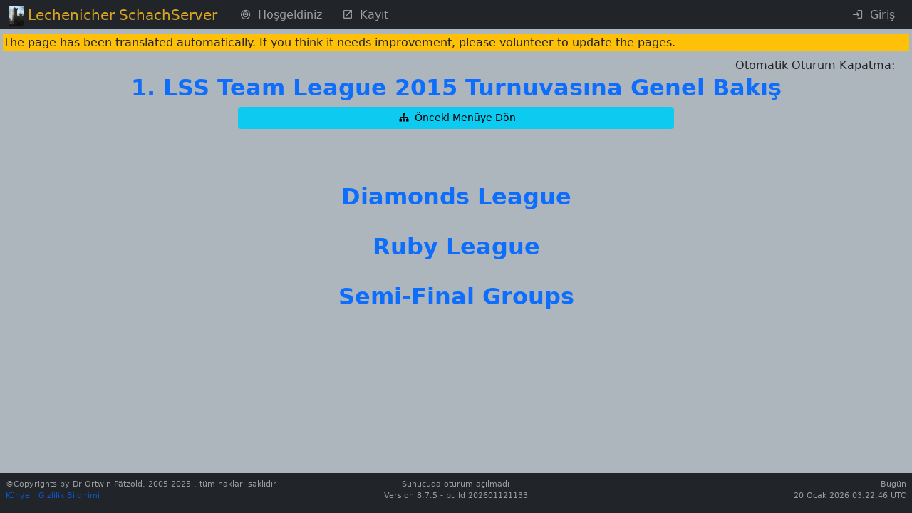

--- FILE ---
content_type: text/html; charset=UTF-8
request_url: https://chess-server.net/tr/tour/tourtable?tcl=43
body_size: 5966
content:
<!DOCTYPE html>
<html lang="tr" data-bs-theme="standard">


    <head>
                    <meta http-equiv="Content-Type" content="text/html; charset=utf-8" />
            <meta name="description" content="Lechenicher SchachServer Chess server">
                        <meta name="viewport" content="width=device-width, initial-scale=1.0">
                <meta name="google-site-verification" content="VU-_BEQaJIF3znxVsNAYNoXbc4nTAfZOY-0CH7Z6vTM" />
                        <title>        Lechenicher SchachServer - Turnuva Sınıfına Genel Bakış
    
: 1. LSS Team League 2015 </title>

        
            <link rel="stylesheet" href="/assets/styles/app-ZWtCqMM.css">
                                            
        
            <link rel="shortcut icon" href="/favicon.ico" />
    <link rel="apple-touch-icon" href="/apple-touch-icon.png">
                                
<link rel="stylesheet" href="/assets/styles/app-ZWtCqMM.css">
<link rel="stylesheet" href="/assets/vendor/@mdi/font/css/materialdesignicons-43jqcg4.css">
<link rel="stylesheet" href="/assets/vendor/flatpickr/dist/flatpickr.min-9WGATzr.css">
<link rel="stylesheet" href="/assets/vendor/bootstrap5-toggle/css/bootstrap5-toggle.min-olO6G4M.css">
<link rel="stylesheet" href="/assets/vendor/quill/dist/quill.snow-DYvVjm1.css">
<link rel="stylesheet" href="/assets/css/quill/dist/op_quill.snow-fWaTVLe.css">
<link rel="stylesheet" href="/assets/@symfony/ux-dropzone/style.min-rEPoTVe.css">
<link rel="stylesheet" href="/assets/vendor/quill2-emoji/dist/style-4u45qe4.css">
<script type="importmap" data-turbo-track="reload">
{
    "imports": {
        "app": "/assets/app-OKXME_s.js",
        "/assets/stimulus_bootstrap.js": "/assets/stimulus_bootstrap-HyjiHF_.js",
        "/assets/styles/app.css": "data:application/javascript,",
        "@mdi/font/css/materialdesignicons.css": "data:application/javascript,",
        "flatpickr/dist/flatpickr.min.css": "data:application/javascript,",
        "bootstrap5-toggle/css/bootstrap5-toggle.min.css": "data:application/javascript,",
        "bootstrap": "/assets/vendor/bootstrap/bootstrap.index-HgGqGv8.js",
        "/assets/stimulus-bootstrap.js": "/assets/stimulus-bootstrap-NQcLosT.js",
        "@popperjs/core": "/assets/vendor/@popperjs/core/core.index-QBO6pjP.js",
        "@symfony/stimulus-bundle": "/assets/@symfony/stimulus-bundle/loader-V1GtHuK.js",
        "myautocomplete": "/assets/@op/stimulus/myautocomplete-wP3TSIH.js",
        "pwvisibility": "/assets/@op/stimulus/pwvisibility-DJh6Ww8.js",
        "autogrow": "/assets/@op/stimulus/autogrow-XvnUitm.js",
        "stimulusmodal": "/assets/@op/stimulus/stimulusmodal-k_AI7vY.js",
        "copytoclip": "/assets/@op/stimulus/copytoclip-NomzmBx.js",
        "readmore": "/assets/@op/stimulus/readmore-BMdNRgs.js",
        "myflatpickr": "/assets/@op/stimulus/myflatpickr-eVu9-gI.js",
        "bstoggle": "/assets/@op/stimulus/bstoggle-vbkO4CH.js",
        "@chess/statistic/screensize": "/assets/@chess/statistic/screensize-SSwiZyP.js",
        "tippOfTheDay": "/assets/@op/stimulus/tippOfTheDay-OHW0wax.js",
        "selectallmessages": "/assets/@chess/kommunikation/selectallmessages-BTI7A2C.js",
        "timezone": "/assets/@op/stimulus/timezone-q6057Vc.js",
        "remainingTime": "/assets/@chess/common/src/remainingTime-xPysDKe.js",
        "schach": "/assets/@chess/common/src/schach-zOXq4Px.js",
        "@hotwired/stimulus": "/assets/vendor/@hotwired/stimulus/stimulus.index-S4zNcea.js",
        "/assets/@symfony/stimulus-bundle/controllers.js": "/assets/@symfony/stimulus-bundle/controllers-4YzuhTq.js",
        "stimulus-autocomplete": "/assets/vendor/stimulus-autocomplete/stimulus-autocomplete.index-wmMQVW_.js",
        "stimulus-password-visibility": "/assets/vendor/stimulus-password-visibility/stimulus-password-visibility.index-0Ksx_Fy.js",
        "regenerator-runtime": "/assets/vendor/regenerator-runtime/regenerator-runtime.index-nIjND2m.js",
        "stimulus-clipboard": "/assets/vendor/stimulus-clipboard/stimulus-clipboard.index-U5BGB2Z.js",
        "stimulus-flatpickr": "/assets/vendor/stimulus-flatpickr/stimulus-flatpickr.index-Bcryirp.js",
        "flatpickr/dist/l10n/de": "/assets/vendor/flatpickr/dist/l10n/de-p2u7DEP.js",
        "flatpickr/dist/l10n/fr": "/assets/vendor/flatpickr/dist/l10n/fr-VQV7stv.js",
        "flatpickr/dist/l10n/hu": "/assets/vendor/flatpickr/dist/l10n/hu-TKoihfK.js",
        "flatpickr/dist/l10n/pl": "/assets/vendor/flatpickr/dist/l10n/pl-fow5YuZ.js",
        "flatpickr/dist/l10n/ru": "/assets/vendor/flatpickr/dist/l10n/ru-YSRCSBq.js",
        "flatpickr/dist/l10n/nl": "/assets/vendor/flatpickr/dist/l10n/nl-_sz0qUy.js",
        "flatpickr/dist/l10n/pt": "/assets/vendor/flatpickr/dist/l10n/pt-QdEQIQT.js",
        "flatpickr/dist/l10n/it": "/assets/vendor/flatpickr/dist/l10n/it-cz8dB8H.js",
        "flatpickr/dist/l10n/es": "/assets/vendor/flatpickr/dist/l10n/es-tvBbLsU.js",
        "flatpickr/dist/l10n/cs": "/assets/vendor/flatpickr/dist/l10n/cs-ilSCFt6.js",
        "flatpickr/dist/l10n/bg": "/assets/vendor/flatpickr/dist/l10n/bg-1zT5307.js",
        "flatpickr/dist/l10n/hr": "/assets/vendor/flatpickr/dist/l10n/hr-HJYKCyb.js",
        "flatpickr/dist/l10n/fi": "/assets/vendor/flatpickr/dist/l10n/fi-ReAMeBN.js",
        "flatpickr/dist/l10n/da": "/assets/vendor/flatpickr/dist/l10n/da-ssVCV4h.js",
        "flatpickr/dist/l10n/sr": "/assets/vendor/flatpickr/dist/l10n/sr-k_0IhY2.js",
        "flatpickr/dist/l10n/tr": "/assets/vendor/flatpickr/dist/l10n/tr-RRocmD_.js",
        "flatpickr/dist/l10n/sk": "/assets/vendor/flatpickr/dist/l10n/sk-3agtWbj.js",
        "flatpickr/dist/l10n/sv": "/assets/vendor/flatpickr/dist/l10n/sv-Z_fJzQB.js",
        "flatpickr/dist/l10n/ro": "/assets/vendor/flatpickr/dist/l10n/ro-7CstNGM.js",
        "flatpickr/dist/l10n/no": "/assets/vendor/flatpickr/dist/l10n/no-bCE6H7r.js",
        "flatpickr/dist/l10n/et": "/assets/vendor/flatpickr/dist/l10n/et-HhDH4CZ.js",
        "flatpickr/dist/l10n/lt": "/assets/vendor/flatpickr/dist/l10n/lt-fM2AwTx.js",
        "flatpickr/dist/l10n/lv": "/assets/vendor/flatpickr/dist/l10n/lv-cPiZl3g.js",
        "flatpickr/dist/l10n/sl": "/assets/vendor/flatpickr/dist/l10n/sl-ea02Ogw.js",
        "flatpickr/dist/l10n/ja": "/assets/vendor/flatpickr/dist/l10n/ja-SFQsGKt.js",
        "flatpickr/dist/l10n/gr": "/assets/vendor/flatpickr/dist/l10n/gr-tPTqRr6.js",
        "flatpickr/dist/l10n/zh": "/assets/vendor/flatpickr/dist/l10n/zh-sBU1RtQ.js",
        "flatpickr/dist/l10n/hi": "/assets/vendor/flatpickr/dist/l10n/hi-yNWevMQ.js",
        "flatpickr/dist/l10n/th": "/assets/vendor/flatpickr/dist/l10n/th-mbtIUZe.js",
        "flatpickr/dist/l10n/uk": "/assets/vendor/flatpickr/dist/l10n/uk-cBPOPC-.js",
        "flatpickr/dist/l10n/id": "/assets/vendor/flatpickr/dist/l10n/id-VakkTDa.js",
        "flatpickr/dist/l10n/ar": "/assets/vendor/flatpickr/dist/l10n/ar-aISbK6-.js",
        "flatpickr/dist/l10n/fa": "/assets/vendor/flatpickr/dist/l10n/fa-vfyT4lA.js",
        "flatpickr/dist/l10n/he": "/assets/vendor/flatpickr/dist/l10n/he-W2fMvbe.js",
        "flatpickr/dist/l10n/default": "/assets/vendor/flatpickr/dist/l10n/default-4FOyCdJ.js",
        "bootstrap5-toggle/js/bootstrap5-toggle.ecmas": "/assets/vendor/bootstrap5-toggle/js/bootstrap5-toggle.ecmas-8j_OrJF.js",
        "/assets/@chess/common/js/newchess/chessboard/Definitions.js": "/assets/@chess/common/js/newchess/chessboard/Definitions-4eOshds.js",
        "/assets/@chess/common/js/newchess/chessgame/ChessGame.js": "/assets/@chess/common/js/newchess/chessgame/ChessGame-Ndhhjjx.js",
        "/assets/@chess/common/js/newchess/chessboard/Board.js": "/assets/@chess/common/js/newchess/chessboard/Board-WKeRy2a.js",
        "/assets/@chess/common/js/newchess/chessboard/FenHandling.js": "/assets/@chess/common/js/newchess/chessboard/FenHandling-bcJOMMh.js",
        "/assets/@chess/common/js/newchess/chessboard/DOMHandling.js": "/assets/@chess/common/js/newchess/chessboard/DOMHandling-7JYS8tL.js",
        "/assets/@chess/common/js/newchess/chessboard/MoveGenerator.js": "/assets/@chess/common/js/newchess/chessboard/MoveGenerator-pWl4hgr.js",
        "/assets/@chess/common/js/newchess/chessboard/ScreenActions.js": "/assets/@chess/common/js/newchess/chessboard/ScreenActions-4mva48t.js",
        "/assets/@chess/common/js/newchess/chessboard/Helpers.js": "/assets/@chess/common/js/newchess/chessboard/Helpers-EqzZlWL.js",
        "/assets/@chess/common/js/newchess/actions/Replay.js": "/assets/@chess/common/js/newchess/actions/Replay-nUs873P.js",
        "/assets/@chess/common/js/newchess/actions/gameHandling.js": "/assets/@chess/common/js/newchess/actions/gameHandling-HXamMHR.js",
        "/assets/@ehyiah/ux-quill/controller.js": "/assets/@ehyiah/ux-quill/controller-RBCKTd2.js",
        "quill/dist/quill.snow.css": "data:application/javascript,",
        "quill/dist/quill.bubble.css": "data:application/javascript,",
        "/assets/@symfony/ux-chartjs/controller.js": "/assets/@symfony/ux-chartjs/controller-K2Mf6fa.js",
        "/assets/@symfony/ux-dropzone/controller.js": "/assets/@symfony/ux-dropzone/controller-RhD696j.js",
        "/assets/@symfony/ux-dropzone/style.min.css": "data:application/javascript,",
        "/assets/@symfony/ux-turbo/turbo_controller.js": "/assets/@symfony/ux-turbo/turbo_controller-8wQNi2p.js",
        "/assets/controllers/hello_controller.js": "/assets/controllers/hello_controller-VYgvytJ.js",
        "flatpickr": "/assets/vendor/flatpickr/flatpickr.index-fUDFZd4.js",
        "/assets/@chess/common/js/newchess/chessboard/EventHandler.js": "/assets/@chess/common/js/newchess/chessboard/EventHandler-abwO6fI.js",
        "quill": "/assets/vendor/quill/quill.index-QQtvyJU.js",
        "/assets/@ehyiah/ux-quill/modules.js": "/assets/@ehyiah/ux-quill/modules-XLPJLbH.js",
        "/assets/@ehyiah/ux-quill/ui/toolbarCustomizer.js": "/assets/@ehyiah/ux-quill/ui/toolbarCustomizer-mxCfXia.js",
        "/assets/@ehyiah/ux-quill/upload-utils.js": "/assets/@ehyiah/ux-quill/upload-utils-0cwCUDJ.js",
        "/assets/@ehyiah/ux-quill/register-modules.js": "/assets/@ehyiah/ux-quill/register-modules-38kiF-E.js",
        "chart.js": "/assets/vendor/chart.js/chart.js.index-QJT6Y55.js",
        "@hotwired/turbo": "/assets/vendor/@hotwired/turbo/turbo.index-Zjv36gM.js",
        "parchment": "/assets/vendor/parchment/parchment.index-bcOBtoW.js",
        "quill-delta": "/assets/vendor/quill-delta/quill-delta.index-QMYXhEQ.js",
        "axios": "/assets/vendor/axios/axios.index-HAsGt_D.js",
        "/assets/@ehyiah/ux-quill/imageUploader.js": "/assets/@ehyiah/ux-quill/imageUploader-0dT1GgW.js",
        "quill2-emoji": "/assets/vendor/quill2-emoji/quill2-emoji.index-PJEQWOe.js",
        "quill2-emoji/dist/style.css": "data:application/javascript,",
        "quill-resize-image": "/assets/vendor/quill-resize-image/quill-resize-image.index-11hgWQf.js",
        "/assets/@ehyiah/ux-quill/modules/smartLinks.js": "/assets/@ehyiah/ux-quill/modules/smartLinks-asAvGiJ.js",
        "/assets/@ehyiah/ux-quill/modules/counterModule.js": "/assets/@ehyiah/ux-quill/modules/counterModule-Z5aQ_Nz.js",
        "fast-diff": "/assets/vendor/fast-diff/fast-diff.index-Tx4nipO.js",
        "lodash.clonedeep": "/assets/vendor/lodash.clonedeep/lodash.clonedeep.index-gK3ZDUn.js",
        "lodash.isequal": "/assets/vendor/lodash.isequal/lodash.isequal.index-iErKTzk.js",
        "/assets/@ehyiah/ux-quill/blots/image.js": "/assets/@ehyiah/ux-quill/blots/image-Ri6aFzs.js",
        "/assets/controllers/csrf_protection_controller.js": "/assets/controllers/csrf_protection_controller-6ynUAeX.js",
        "bootstrap/dist/css/bootstrap.min.css": "data:application/javascript,document.head.appendChild(Object.assign(document.createElement('link'),{rel:'stylesheet',href:'/assets/vendor/bootstrap/dist/css/bootstrap.min-z0zQt-h.css'}))",
        "stimulus": "/assets/vendor/stimulus/stimulus.index-N9ZOGy_.js",
        "@stimulus/core": "/assets/vendor/@stimulus/core/core.index-zKDlaXx.js",
        "@stimulus/mutation-observers": "/assets/vendor/@stimulus/mutation-observers/mutation-observers.index-Yx0bp-s.js",
        "@stimulus/multimap": "/assets/vendor/@stimulus/multimap/multimap.index-dUhD0Bd.js",
        "bootstrap5-toggle": "/assets/vendor/bootstrap5-toggle/bootstrap5-toggle.index-ssnZkB8.js",
        "@kurkle/color": "/assets/vendor/@kurkle/color/color.index-F0e7kqu.js",
        "jquery": "/assets/vendor/jquery/jquery.index-F_FRkG8.js",
        "@fontsource-variable/montserrat/index.min.css": "data:application/javascript,document.head.appendChild(Object.assign(document.createElement('link'),{rel:'stylesheet',href:'/assets/vendor/@fontsource-variable/montserrat/index.min-RqrU3cz.css'}))",
        "@fontsource-variable/antonio/index.min.css": "data:application/javascript,document.head.appendChild(Object.assign(document.createElement('link'),{rel:'stylesheet',href:'/assets/vendor/@fontsource-variable/antonio/index.min-SCl3Fdy.css'}))",
        "@fontsource-variable/caveat/index.min.css": "data:application/javascript,document.head.appendChild(Object.assign(document.createElement('link'),{rel:'stylesheet',href:'/assets/vendor/@fontsource-variable/caveat/index.min-5UsN-4G.css'}))",
        "lodash-es": "/assets/vendor/lodash-es/lodash-es.index-BAEpLOo.js",
        "eventemitter3": "/assets/vendor/eventemitter3/eventemitter3.index-aZ8G0VH.js"
    }
}
</script><script data-turbo-track="reload">
if (!HTMLScriptElement.supports || !HTMLScriptElement.supports('importmap')) (function () {
    const script = document.createElement('script');
    script.src = 'https://ga.jspm.io/npm:es-module-shims@1.10.0/dist/es-module-shims.js';
    script.setAttribute('crossorigin', 'anonymous');
    script.setAttribute('integrity', 'sha384-ie1x72Xck445i0j4SlNJ5W5iGeL3Dpa0zD48MZopgWsjNB/lt60SuG1iduZGNnJn');
    script.setAttribute('data-turbo-track', 'reload');
    document.head.appendChild(script);
})();
</script>
<link rel="modulepreload" href="/assets/app-OKXME_s.js">
<link rel="modulepreload" href="/assets/stimulus_bootstrap-HyjiHF_.js">
<link rel="modulepreload" href="/assets/vendor/bootstrap/bootstrap.index-HgGqGv8.js">
<link rel="modulepreload" href="/assets/stimulus-bootstrap-NQcLosT.js">
<link rel="modulepreload" href="/assets/vendor/@popperjs/core/core.index-QBO6pjP.js">
<link rel="modulepreload" href="/assets/@symfony/stimulus-bundle/loader-V1GtHuK.js">
<link rel="modulepreload" href="/assets/@op/stimulus/myautocomplete-wP3TSIH.js">
<link rel="modulepreload" href="/assets/@op/stimulus/pwvisibility-DJh6Ww8.js">
<link rel="modulepreload" href="/assets/@op/stimulus/autogrow-XvnUitm.js">
<link rel="modulepreload" href="/assets/@op/stimulus/stimulusmodal-k_AI7vY.js">
<link rel="modulepreload" href="/assets/@op/stimulus/copytoclip-NomzmBx.js">
<link rel="modulepreload" href="/assets/@op/stimulus/readmore-BMdNRgs.js">
<link rel="modulepreload" href="/assets/@op/stimulus/myflatpickr-eVu9-gI.js">
<link rel="modulepreload" href="/assets/@op/stimulus/bstoggle-vbkO4CH.js">
<link rel="modulepreload" href="/assets/@chess/statistic/screensize-SSwiZyP.js">
<link rel="modulepreload" href="/assets/@op/stimulus/tippOfTheDay-OHW0wax.js">
<link rel="modulepreload" href="/assets/@chess/kommunikation/selectallmessages-BTI7A2C.js">
<link rel="modulepreload" href="/assets/@op/stimulus/timezone-q6057Vc.js">
<link rel="modulepreload" href="/assets/@chess/common/src/remainingTime-xPysDKe.js">
<link rel="modulepreload" href="/assets/@chess/common/src/schach-zOXq4Px.js">
<link rel="modulepreload" href="/assets/vendor/@hotwired/stimulus/stimulus.index-S4zNcea.js">
<link rel="modulepreload" href="/assets/@symfony/stimulus-bundle/controllers-4YzuhTq.js">
<link rel="modulepreload" href="/assets/vendor/stimulus-autocomplete/stimulus-autocomplete.index-wmMQVW_.js">
<link rel="modulepreload" href="/assets/vendor/stimulus-password-visibility/stimulus-password-visibility.index-0Ksx_Fy.js">
<link rel="modulepreload" href="/assets/vendor/regenerator-runtime/regenerator-runtime.index-nIjND2m.js">
<link rel="modulepreload" href="/assets/vendor/stimulus-clipboard/stimulus-clipboard.index-U5BGB2Z.js">
<link rel="modulepreload" href="/assets/vendor/stimulus-flatpickr/stimulus-flatpickr.index-Bcryirp.js">
<link rel="modulepreload" href="/assets/vendor/flatpickr/dist/l10n/de-p2u7DEP.js">
<link rel="modulepreload" href="/assets/vendor/flatpickr/dist/l10n/fr-VQV7stv.js">
<link rel="modulepreload" href="/assets/vendor/flatpickr/dist/l10n/hu-TKoihfK.js">
<link rel="modulepreload" href="/assets/vendor/flatpickr/dist/l10n/pl-fow5YuZ.js">
<link rel="modulepreload" href="/assets/vendor/flatpickr/dist/l10n/ru-YSRCSBq.js">
<link rel="modulepreload" href="/assets/vendor/flatpickr/dist/l10n/nl-_sz0qUy.js">
<link rel="modulepreload" href="/assets/vendor/flatpickr/dist/l10n/pt-QdEQIQT.js">
<link rel="modulepreload" href="/assets/vendor/flatpickr/dist/l10n/it-cz8dB8H.js">
<link rel="modulepreload" href="/assets/vendor/flatpickr/dist/l10n/es-tvBbLsU.js">
<link rel="modulepreload" href="/assets/vendor/flatpickr/dist/l10n/cs-ilSCFt6.js">
<link rel="modulepreload" href="/assets/vendor/flatpickr/dist/l10n/bg-1zT5307.js">
<link rel="modulepreload" href="/assets/vendor/flatpickr/dist/l10n/hr-HJYKCyb.js">
<link rel="modulepreload" href="/assets/vendor/flatpickr/dist/l10n/fi-ReAMeBN.js">
<link rel="modulepreload" href="/assets/vendor/flatpickr/dist/l10n/da-ssVCV4h.js">
<link rel="modulepreload" href="/assets/vendor/flatpickr/dist/l10n/sr-k_0IhY2.js">
<link rel="modulepreload" href="/assets/vendor/flatpickr/dist/l10n/tr-RRocmD_.js">
<link rel="modulepreload" href="/assets/vendor/flatpickr/dist/l10n/sk-3agtWbj.js">
<link rel="modulepreload" href="/assets/vendor/flatpickr/dist/l10n/sv-Z_fJzQB.js">
<link rel="modulepreload" href="/assets/vendor/flatpickr/dist/l10n/ro-7CstNGM.js">
<link rel="modulepreload" href="/assets/vendor/flatpickr/dist/l10n/no-bCE6H7r.js">
<link rel="modulepreload" href="/assets/vendor/flatpickr/dist/l10n/et-HhDH4CZ.js">
<link rel="modulepreload" href="/assets/vendor/flatpickr/dist/l10n/lt-fM2AwTx.js">
<link rel="modulepreload" href="/assets/vendor/flatpickr/dist/l10n/lv-cPiZl3g.js">
<link rel="modulepreload" href="/assets/vendor/flatpickr/dist/l10n/sl-ea02Ogw.js">
<link rel="modulepreload" href="/assets/vendor/flatpickr/dist/l10n/ja-SFQsGKt.js">
<link rel="modulepreload" href="/assets/vendor/flatpickr/dist/l10n/gr-tPTqRr6.js">
<link rel="modulepreload" href="/assets/vendor/flatpickr/dist/l10n/zh-sBU1RtQ.js">
<link rel="modulepreload" href="/assets/vendor/flatpickr/dist/l10n/hi-yNWevMQ.js">
<link rel="modulepreload" href="/assets/vendor/flatpickr/dist/l10n/th-mbtIUZe.js">
<link rel="modulepreload" href="/assets/vendor/flatpickr/dist/l10n/uk-cBPOPC-.js">
<link rel="modulepreload" href="/assets/vendor/flatpickr/dist/l10n/id-VakkTDa.js">
<link rel="modulepreload" href="/assets/vendor/flatpickr/dist/l10n/ar-aISbK6-.js">
<link rel="modulepreload" href="/assets/vendor/flatpickr/dist/l10n/fa-vfyT4lA.js">
<link rel="modulepreload" href="/assets/vendor/flatpickr/dist/l10n/he-W2fMvbe.js">
<link rel="modulepreload" href="/assets/vendor/flatpickr/dist/l10n/default-4FOyCdJ.js">
<link rel="modulepreload" href="/assets/vendor/bootstrap5-toggle/js/bootstrap5-toggle.ecmas-8j_OrJF.js">
<link rel="modulepreload" href="/assets/@chess/common/js/newchess/chessboard/Definitions-4eOshds.js">
<link rel="modulepreload" href="/assets/@chess/common/js/newchess/chessgame/ChessGame-Ndhhjjx.js">
<link rel="modulepreload" href="/assets/@chess/common/js/newchess/chessboard/Board-WKeRy2a.js">
<link rel="modulepreload" href="/assets/@chess/common/js/newchess/chessboard/FenHandling-bcJOMMh.js">
<link rel="modulepreload" href="/assets/@chess/common/js/newchess/chessboard/DOMHandling-7JYS8tL.js">
<link rel="modulepreload" href="/assets/@chess/common/js/newchess/chessboard/MoveGenerator-pWl4hgr.js">
<link rel="modulepreload" href="/assets/@chess/common/js/newchess/chessboard/ScreenActions-4mva48t.js">
<link rel="modulepreload" href="/assets/@chess/common/js/newchess/chessboard/Helpers-EqzZlWL.js">
<link rel="modulepreload" href="/assets/@chess/common/js/newchess/actions/Replay-nUs873P.js">
<link rel="modulepreload" href="/assets/@chess/common/js/newchess/actions/gameHandling-HXamMHR.js">
<link rel="modulepreload" href="/assets/@ehyiah/ux-quill/controller-RBCKTd2.js">
<link rel="modulepreload" href="/assets/@symfony/ux-chartjs/controller-K2Mf6fa.js">
<link rel="modulepreload" href="/assets/@symfony/ux-dropzone/controller-RhD696j.js">
<link rel="modulepreload" href="/assets/@symfony/ux-turbo/turbo_controller-8wQNi2p.js">
<link rel="modulepreload" href="/assets/controllers/hello_controller-VYgvytJ.js">
<link rel="modulepreload" href="/assets/vendor/flatpickr/flatpickr.index-fUDFZd4.js">
<link rel="modulepreload" href="/assets/@chess/common/js/newchess/chessboard/EventHandler-abwO6fI.js">
<link rel="modulepreload" href="/assets/vendor/quill/quill.index-QQtvyJU.js">
<link rel="modulepreload" href="/assets/@ehyiah/ux-quill/modules-XLPJLbH.js">
<link rel="modulepreload" href="/assets/@ehyiah/ux-quill/ui/toolbarCustomizer-mxCfXia.js">
<link rel="modulepreload" href="/assets/@ehyiah/ux-quill/upload-utils-0cwCUDJ.js">
<link rel="modulepreload" href="/assets/@ehyiah/ux-quill/register-modules-38kiF-E.js">
<link rel="modulepreload" href="/assets/vendor/chart.js/chart.js.index-QJT6Y55.js">
<link rel="modulepreload" href="/assets/vendor/@hotwired/turbo/turbo.index-Zjv36gM.js">
<link rel="modulepreload" href="/assets/vendor/parchment/parchment.index-bcOBtoW.js">
<link rel="modulepreload" href="/assets/vendor/quill-delta/quill-delta.index-QMYXhEQ.js">
<link rel="modulepreload" href="/assets/vendor/axios/axios.index-HAsGt_D.js">
<link rel="modulepreload" href="/assets/@ehyiah/ux-quill/imageUploader-0dT1GgW.js">
<link rel="modulepreload" href="/assets/vendor/quill2-emoji/quill2-emoji.index-PJEQWOe.js">
<link rel="modulepreload" href="/assets/vendor/quill-resize-image/quill-resize-image.index-11hgWQf.js">
<link rel="modulepreload" href="/assets/@ehyiah/ux-quill/modules/smartLinks-asAvGiJ.js">
<link rel="modulepreload" href="/assets/@ehyiah/ux-quill/modules/counterModule-Z5aQ_Nz.js">
<link rel="modulepreload" href="/assets/vendor/fast-diff/fast-diff.index-Tx4nipO.js">
<link rel="modulepreload" href="/assets/vendor/lodash.clonedeep/lodash.clonedeep.index-gK3ZDUn.js">
<link rel="modulepreload" href="/assets/vendor/lodash.isequal/lodash.isequal.index-iErKTzk.js">
<link rel="modulepreload" href="/assets/@ehyiah/ux-quill/blots/image-Ri6aFzs.js">
<script type="module" data-turbo-track="reload">import 'app';</script>
        
                        <div class="row"
                 data-controller="timezone"
                    data-timezone-pathurl-value = "/tr/update-session"
            ></div>
                
    </head>

            <body data-spy="scroll" class="pt-0  pb-5"
           data-turbo="false"    >

    <header class="pt-5">
                <nav class="navbar navbar-expand-lg fixed-top py-0" data-bs-theme="standard">
        <div class="container-fluid">
                <a class="navbar-brand" style="" >
        <img class="img navbar-brand-image d-inline-block align-top " src="/assets/images/castle-p_8dHuw.jpg" alt="Castle Lechenich">
                    <span class="" style="font-size:100%;color: goldenrod">Lechenicher SchachServer</span>
            </a>
                            <button class="navbar-toggler" type="button" data-bs-toggle="collapse" data-bs-target="#mainmenu"
        aria-controls="navbarTogglerDemo01" aria-expanded="false" aria-label="Toggle navigation">
    <span class="navbar-toggler-icon"></span>
</button>

                <div class="collapse navbar-collapse" id="mainmenu">
                                                                            <ul class="navbar-nav">
                <li class="nav-item" >
<a href="/tr/" class="nav-link  mx-1   "
    data-target="#"
>
    <span>                <i
                                        class="mdi mdi-bullseye px-0 my-0 mx-1"
                                        style="font-size:100%"
                                ></i>
                    
</span>
        <span>Hoşgeldiniz</span>
    
</a>
</li>
                            <li class="nav-item" >
<a href="/tr/external/registration" class="nav-link  mx-1   "
    data-target="#"
>
    <span>                <i
                                        class="mdi mdi-open-in-new px-0 my-0 mx-1"
                                        style="font-size:100%"
                                ></i>
                    
</span>
        <span>Kayıt</span>
    
</a>
</li>
                                        </ul>
                                            
                                            <ul class="navbar-nav ms-auto">
                                                                                                                                            
                                                                                                                            <li class="nav-item" >
<a href="/tr/external/login" class="nav-link  mx-1   "
    data-target="#"
>
    <span>                <i
                                        class="mdi mdi-login px-0 my-0 mx-1"
                                        style="font-size:100%"
                                ></i>
                    
</span>
        <span>Giriş</span>
    
</a>
</li>
                                                                                    </ul>
                                    </div>
                    </div>
    </nav>
        </header>
    <div class="container-fluid px-3 justify-content-center">
            <div class="row mt-n2 mb-2">
    <div class="col-12 bg-warning">
        <div class="row justify-content-start">
            The page has been translated automatically. If you think it needs improvement, please volunteer to update the pages.
        </div>
    </div>
</div>
                    <div class="row justify-content-end pt-0 pr-2">
                                                                    <div class="col-3 text-end"
                        data-controller="remainingtime"
                     data-remainingtime-starttime-value=60
                >Otomatik Oturum Kapatma: <span id="rest_timer"></span>
                </div>
            </div>

                                                    <div class="row justify-content-center px-3 my-0 pb-0">
        <h2 class="d-none d-sm-block">
         1. LSS Team League 2015  Turnuvasına Genel Bakış 
    </h2>
    <h3 class="d-block d-sm-none" style="font-size:120%;">
         1. LSS Team League 2015  Turnuvasına Genel Bakış 
    </h3>
            </div>


            <div class="row py-0 px-3">
            </div>
                
            <div class="row justify-content-center" >
        <div class="col-6">
                            

    <a href="/tr/tour/mainclass/8?back=1" role="button"
           type="button"                class="btn btn-info btn-sm  btn-block 
    py-1
    mb-0


             py-1          mb-0     "

    style = ""

>
                        <i
                                        class="mdi mdi-sitemap px-0 my-0 mx-1"
                                        style="font-size:100%"
                                        data-bs-toggle="tooltip"
                        data-bs-title="Önceki Menüye Dön"
                        data-bs-placement="left"
                                ></i>
                    

                    <span>Önceki Menüye Dön</span>
            </a>

                    </div>
    </div>
        <div class="col"><br /></div>

        <div class="col"><br /></div>


                            <div class="row justify-content-end mb-4 px-5">
                                </div>
    
            
                
                        

                                    <div class="row justify-content-center py-1">
                                                <div class="row justify-content-center px-3 my-0 pb-0">
        <h2 class="d-none d-sm-block">
        Diamonds League 
    </h2>
    <h3 class="d-block d-sm-none" style="font-size:120%;">
        Diamonds League 
    </h3>
            </div>


            </div>
                        <div class="row justify-content-center py-1">
                            </div>
            <div class="row py-1 px-5">
                <div class="row justify-content-center">
                                    </div>
            </div>
                                           <div class="row justify-content-center py-1">
                                                <div class="row justify-content-center px-3 my-0 pb-0">
        <h2 class="d-none d-sm-block">
        Ruby League 
    </h2>
    <h3 class="d-block d-sm-none" style="font-size:120%;">
        Ruby League 
    </h3>
            </div>


            </div>
                        <div class="row justify-content-center py-1">
                            </div>
            <div class="row py-1 px-5">
                <div class="row justify-content-center">
                                    </div>
            </div>
                                           <div class="row justify-content-center py-1">
                                                <div class="row justify-content-center px-3 my-0 pb-0">
        <h2 class="d-none d-sm-block">
        Semi-Final Groups 
    </h2>
    <h3 class="d-block d-sm-none" style="font-size:120%;">
        Semi-Final Groups 
    </h3>
            </div>


            </div>
                        <div class="row justify-content-center py-1">
                            </div>
            <div class="row py-1 px-5 ">
                <div class="row justify-content-center">
                                    </div>
            </div>
               <div class="col"><br /></div>
    

                    </div>
    <div class="mt-5">
            
<footer class="text-center cs-footer mt-5 fixed-bottom ">
            <section class="">
            <div class="row px-2 pb-3 pt-2" style="font-size:70%">
                <div class="col-4 text-start">
                    <div>
                        &copy;Copyrights by Dr Ortwin Pätzold,  2005-2025 , tüm hakları saklıdır                    </div>
                    <div>
                        <span>
                            <a href="/tr/external/impressum" style=""
   >
            Künye
    </a>
                        </span>
                        <span class="ml-2">
                        <a href="/tr/external/datenschutz" style=""
   >
            Gizlilik Bildirimi
    </a>
                        </span>
                    </div>
                </div>
                <div class="col-4 text-center">
                                            Sunucuda oturum açılmadı
                                        <br/>
Version 8.7.5 - build 202601121133


                </div>
                <div class="col-4 text-end">
                    Bugün                    <br />
                    20 Ocak 2026 03:22:46 UTC
                </div>
            </div>
        </section>
        </footer>


    </div>

                </body>

</html>



--- FILE ---
content_type: text/css
request_url: https://chess-server.net/assets/css/quill/dist/op_quill.snow-fWaTVLe.css
body_size: 3814
content:
/*!
 * Quill Editor v2.0.3
 * https://quilljs.com
 * Copyright (c) 2017-2024, Slab
 * Copyright (c) 2014, Jason Chen
 * Copyright (c) 2013, salesforce.com
 */
.ql-container {
    box-sizing: border-box;
    font-family: Helvetica, Arial, sans-serif;
    font-size: 13px;
    height: 100%;
    margin: 0;
    position: relative;
}
.ql-container.ql-disabled .ql-tooltip {
    visibility: hidden;
}
.ql-container:not(.ql-disabled) li[data-list="checked"] > .ql-ui,
.ql-container:not(.ql-disabled) li[data-list="unchecked"] > .ql-ui {
    cursor: pointer;
}
.ql-clipboard {
    left: -100000px;
    height: 1px;
    overflow-y: hidden;
    position: absolute;
    top: 50%;
}
.ql-clipboard p {
    margin: 0;
    padding: 0;
}
.ql-editor {
    box-sizing: border-box;
    counter-reset: list-0 list-1 list-2 list-3 list-4 list-5 list-6 list-7 list-8 list-9;
    line-height: 1.42;
    height: 100%;
    outline: none;
    overflow-y: auto;
    padding: 12px 15px;
    tab-size: 4;
    -moz-tab-size: 4;
    text-align: left;
    white-space: pre-wrap;
    word-wrap: break-word;
}
.ql-editor > * {
    cursor: text;
}
.ql-editor p,
.ql-editor ol,
.ql-editor pre,
.ql-editor blockquote,
.ql-editor h1,
.ql-editor h2,
.ql-editor h3,
.ql-editor h4,
.ql-editor h5,
.ql-editor h6 {
    margin: 0;
    padding: 0;
}
@supports (counter-set: none) {
    .ql-editor p,
    .ql-editor h1,
    .ql-editor h2,
    .ql-editor h3,
    .ql-editor h4,
    .ql-editor h5,
    .ql-editor h6 {
        counter-set: list-0 list-1 list-2 list-3 list-4 list-5 list-6 list-7 list-8 list-9;
    }
}
@supports not (counter-set: none) {
    .ql-editor p,
    .ql-editor h1,
    .ql-editor h2,
    .ql-editor h3,
    .ql-editor h4,
    .ql-editor h5,
    .ql-editor h6 {
        counter-reset: list-0 list-1 list-2 list-3 list-4 list-5 list-6 list-7 list-8 list-9;
    }
}
.ql-editor table {
    border-collapse: collapse;
}
.ql-editor td {
    border: 1px solid #000;
    padding: 2px 5px;
}
.ql-editor ol {
    padding-left: 1.5em;
}
.ql-editor li {
    list-style-type: none;
    padding-left: 1.5em;
    position: relative;
}
.ql-editor li > .ql-ui:before {
    display: inline-block;
    margin-left: -1.5em;
    margin-right: 0.3em;
    text-align: right;
    white-space: nowrap;
    width: 1.2em;
}
.ql-editor li[data-list="checked"] > .ql-ui,
.ql-editor li[data-list="unchecked"] > .ql-ui {
    color: #777;
}
.ql-editor li[data-list="bullet"] > .ql-ui:before {
    content: "\2022";
}
.ql-editor li[data-list="checked"] > .ql-ui:before {
    content: "\2611";
}
.ql-editor li[data-list="unchecked"] > .ql-ui:before {
    content: "\2610";
}
@supports (counter-set: none) {
    .ql-editor li[data-list] {
        counter-set: list-1 list-2 list-3 list-4 list-5 list-6 list-7 list-8 list-9;
    }
}
@supports not (counter-set: none) {
    .ql-editor li[data-list] {
        counter-reset: list-1 list-2 list-3 list-4 list-5 list-6 list-7 list-8 list-9;
    }
}
.ql-editor li[data-list="ordered"] {
    counter-increment: list-0;
}
.ql-editor li[data-list="ordered"] > .ql-ui:before {
    content: counter(list-0, decimal) ". ";
}
.ql-editor li[data-list="ordered"].ql-indent-1 {
    counter-increment: list-1;
}
.ql-editor li[data-list="ordered"].ql-indent-1 > .ql-ui:before {
    content: counter(list-1, lower-alpha) ". ";
}
@supports (counter-set: none) {
    .ql-editor li[data-list].ql-indent-1 {
        counter-set: list-2 list-3 list-4 list-5 list-6 list-7 list-8 list-9;
    }
}
@supports not (counter-set: none) {
    .ql-editor li[data-list].ql-indent-1 {
        counter-reset: list-2 list-3 list-4 list-5 list-6 list-7 list-8 list-9;
    }
}
.ql-editor li[data-list="ordered"].ql-indent-2 {
    counter-increment: list-2;
}
.ql-editor li[data-list="ordered"].ql-indent-2 > .ql-ui:before {
    content: counter(list-2, lower-roman) ". ";
}
@supports (counter-set: none) {
    .ql-editor li[data-list].ql-indent-2 {
        counter-set: list-3 list-4 list-5 list-6 list-7 list-8 list-9;
    }
}
@supports not (counter-set: none) {
    .ql-editor li[data-list].ql-indent-2 {
        counter-reset: list-3 list-4 list-5 list-6 list-7 list-8 list-9;
    }
}
.ql-editor li[data-list="ordered"].ql-indent-3 {
    counter-increment: list-3;
}
.ql-editor li[data-list="ordered"].ql-indent-3 > .ql-ui:before {
    content: counter(list-3, decimal) ". ";
}
@supports (counter-set: none) {
    .ql-editor li[data-list].ql-indent-3 {
        counter-set: list-4 list-5 list-6 list-7 list-8 list-9;
    }
}
@supports not (counter-set: none) {
    .ql-editor li[data-list].ql-indent-3 {
        counter-reset: list-4 list-5 list-6 list-7 list-8 list-9;
    }
}
.ql-editor li[data-list="ordered"].ql-indent-4 {
    counter-increment: list-4;
}
.ql-editor li[data-list="ordered"].ql-indent-4 > .ql-ui:before {
    content: counter(list-4, lower-alpha) ". ";
}
@supports (counter-set: none) {
    .ql-editor li[data-list].ql-indent-4 {
        counter-set: list-5 list-6 list-7 list-8 list-9;
    }
}
@supports not (counter-set: none) {
    .ql-editor li[data-list].ql-indent-4 {
        counter-reset: list-5 list-6 list-7 list-8 list-9;
    }
}
.ql-editor li[data-list="ordered"].ql-indent-5 {
    counter-increment: list-5;
}
.ql-editor li[data-list="ordered"].ql-indent-5 > .ql-ui:before {
    content: counter(list-5, lower-roman) ". ";
}
@supports (counter-set: none) {
    .ql-editor li[data-list].ql-indent-5 {
        counter-set: list-6 list-7 list-8 list-9;
    }
}
@supports not (counter-set: none) {
    .ql-editor li[data-list].ql-indent-5 {
        counter-reset: list-6 list-7 list-8 list-9;
    }
}
.ql-editor li[data-list="ordered"].ql-indent-6 {
    counter-increment: list-6;
}
.ql-editor li[data-list="ordered"].ql-indent-6 > .ql-ui:before {
    content: counter(list-6, decimal) ". ";
}
@supports (counter-set: none) {
    .ql-editor li[data-list].ql-indent-6 {
        counter-set: list-7 list-8 list-9;
    }
}
@supports not (counter-set: none) {
    .ql-editor li[data-list].ql-indent-6 {
        counter-reset: list-7 list-8 list-9;
    }
}
.ql-editor li[data-list="ordered"].ql-indent-7 {
    counter-increment: list-7;
}
.ql-editor li[data-list="ordered"].ql-indent-7 > .ql-ui:before {
    content: counter(list-7, lower-alpha) ". ";
}
@supports (counter-set: none) {
    .ql-editor li[data-list].ql-indent-7 {
        counter-set: list-8 list-9;
    }
}
@supports not (counter-set: none) {
    .ql-editor li[data-list].ql-indent-7 {
        counter-reset: list-8 list-9;
    }
}
.ql-editor li[data-list="ordered"].ql-indent-8 {
    counter-increment: list-8;
}
.ql-editor li[data-list="ordered"].ql-indent-8 > .ql-ui:before {
    content: counter(list-8, lower-roman) ". ";
}
@supports (counter-set: none) {
    .ql-editor li[data-list].ql-indent-8 {
        counter-set: list-9;
    }
}
@supports not (counter-set: none) {
    .ql-editor li[data-list].ql-indent-8 {
        counter-reset: list-9;
    }
}
.ql-editor li[data-list="ordered"].ql-indent-9 {
    counter-increment: list-9;
}
.ql-editor li[data-list="ordered"].ql-indent-9 > .ql-ui:before {
    content: counter(list-9, decimal) ". ";
}
.ql-editor .ql-indent-1:not(.ql-direction-rtl) {
    padding-left: 3em;
}
.ql-editor li.ql-indent-1:not(.ql-direction-rtl) {
    padding-left: 4.5em;
}
.ql-editor .ql-indent-1.ql-direction-rtl.ql-align-right {
    padding-right: 3em;
}
.ql-editor li.ql-indent-1.ql-direction-rtl.ql-align-right {
    padding-right: 4.5em;
}
.ql-editor .ql-indent-2:not(.ql-direction-rtl) {
    padding-left: 6em;
}
.ql-editor li.ql-indent-2:not(.ql-direction-rtl) {
    padding-left: 7.5em;
}
.ql-editor .ql-indent-2.ql-direction-rtl.ql-align-right {
    padding-right: 6em;
}
.ql-editor li.ql-indent-2.ql-direction-rtl.ql-align-right {
    padding-right: 7.5em;
}
.ql-editor .ql-indent-3:not(.ql-direction-rtl) {
    padding-left: 9em;
}
.ql-editor li.ql-indent-3:not(.ql-direction-rtl) {
    padding-left: 10.5em;
}
.ql-editor .ql-indent-3.ql-direction-rtl.ql-align-right {
    padding-right: 9em;
}
.ql-editor li.ql-indent-3.ql-direction-rtl.ql-align-right {
    padding-right: 10.5em;
}
.ql-editor .ql-indent-4:not(.ql-direction-rtl) {
    padding-left: 12em;
}
.ql-editor li.ql-indent-4:not(.ql-direction-rtl) {
    padding-left: 13.5em;
}
.ql-editor .ql-indent-4.ql-direction-rtl.ql-align-right {
    padding-right: 12em;
}
.ql-editor li.ql-indent-4.ql-direction-rtl.ql-align-right {
    padding-right: 13.5em;
}
.ql-editor .ql-indent-5:not(.ql-direction-rtl) {
    padding-left: 15em;
}
.ql-editor li.ql-indent-5:not(.ql-direction-rtl) {
    padding-left: 16.5em;
}
.ql-editor .ql-indent-5.ql-direction-rtl.ql-align-right {
    padding-right: 15em;
}
.ql-editor li.ql-indent-5.ql-direction-rtl.ql-align-right {
    padding-right: 16.5em;
}
.ql-editor .ql-indent-6:not(.ql-direction-rtl) {
    padding-left: 18em;
}
.ql-editor li.ql-indent-6:not(.ql-direction-rtl) {
    padding-left: 19.5em;
}
.ql-editor .ql-indent-6.ql-direction-rtl.ql-align-right {
    padding-right: 18em;
}
.ql-editor li.ql-indent-6.ql-direction-rtl.ql-align-right {
    padding-right: 19.5em;
}
.ql-editor .ql-indent-7:not(.ql-direction-rtl) {
    padding-left: 21em;
}
.ql-editor li.ql-indent-7:not(.ql-direction-rtl) {
    padding-left: 22.5em;
}
.ql-editor .ql-indent-7.ql-direction-rtl.ql-align-right {
    padding-right: 21em;
}
.ql-editor li.ql-indent-7.ql-direction-rtl.ql-align-right {
    padding-right: 22.5em;
}
.ql-editor .ql-indent-8:not(.ql-direction-rtl) {
    padding-left: 24em;
}
.ql-editor li.ql-indent-8:not(.ql-direction-rtl) {
    padding-left: 25.5em;
}
.ql-editor .ql-indent-8.ql-direction-rtl.ql-align-right {
    padding-right: 24em;
}
.ql-editor li.ql-indent-8.ql-direction-rtl.ql-align-right {
    padding-right: 25.5em;
}
.ql-editor .ql-indent-9:not(.ql-direction-rtl) {
    padding-left: 27em;
}
.ql-editor li.ql-indent-9:not(.ql-direction-rtl) {
    padding-left: 28.5em;
}
.ql-editor .ql-indent-9.ql-direction-rtl.ql-align-right {
    padding-right: 27em;
}
.ql-editor li.ql-indent-9.ql-direction-rtl.ql-align-right {
    padding-right: 28.5em;
}
.ql-editor li.ql-direction-rtl {
    padding-right: 1.5em;
}
.ql-editor li.ql-direction-rtl > .ql-ui:before {
    margin-left: 0.3em;
    margin-right: -1.5em;
    text-align: left;
}
.ql-editor table {
    table-layout: fixed;
    width: 100%;
}
.ql-editor table td {
    outline: none;
}
.ql-editor .ql-code-block-container {
    font-family: monospace;
}
.ql-editor .ql-video {
    display: block;
    max-width: 100%;
}
.ql-editor .ql-video.ql-align-center {
    margin: 0 auto;
}
.ql-editor .ql-video.ql-align-right {
    margin: 0 0 0 auto;
}
.ql-editor .ql-bg-black {
    background-color: #000;
}
.ql-editor .ql-bg-red {
    background-color: #e60000;
}
.ql-editor .ql-bg-orange {
    background-color: #f90;
}
.ql-editor .ql-bg-yellow {
    background-color: #ff0;
}
.ql-editor .ql-bg-green {
    background-color: #008a00;
}
.ql-editor .ql-bg-blue {
    background-color: #06c;
}
.ql-editor .ql-bg-purple {
    background-color: #93f;
}
.ql-editor .ql-color-white {
    color: #fff;
}
.ql-editor .ql-color-red {
    color: #e60000;
}
.ql-editor .ql-color-orange {
    color: #f90;
}
.ql-editor .ql-color-yellow {
    color: #ff0;
}
.ql-editor .ql-color-green {
    color: #008a00;
}
.ql-editor .ql-color-blue {
    color: #06c;
}
.ql-editor .ql-color-purple {
    color: #93f;
}
.ql-editor .ql-font-serif {
    font-family: Georgia, Times New Roman, serif;
}
.ql-editor .ql-font-monospace {
    font-family: Monaco, Courier New, monospace;
}
.ql-editor .ql-size-small {
    font-size: 0.75em;
}
.ql-editor .ql-size-large {
    font-size: 1.5em;
}
.ql-editor .ql-size-huge {
    font-size: 2.5em;
}
.ql-editor .ql-direction-rtl {
    direction: rtl;
    text-align: inherit;
}
.ql-editor .ql-align-center {
    text-align: center;
}
.ql-editor .ql-align-justify {
    text-align: justify;
}
.ql-editor .ql-align-right {
    text-align: right;
}
.ql-editor .ql-ui {
    position: absolute;
}
.ql-editor.ql-blank::before {
    color: rgba(0, 0, 0, 0.6);
    content: attr(data-placeholder);
    font-style: italic;
    left: 15px;
    pointer-events: none;
    position: absolute;
    right: 15px;
}
.ql-snow.ql-toolbar {
    background-color: #66afe9;
    border: 1px solid black;
    border-radius: 4px;
    box-sizing: border-box;
    color: #444;
    font-family: "Helvetica Neue", Helvetica, Arial, sans-serif;
    font-size: 14px;
    padding: 8px;
    position: relative;
}

.ql-snow.ql-toolbar:after,
.ql-snow .ql-toolbar:after {
    clear: both;
    content: "";
    display: table;
}
.ql-snow.ql-toolbar button,
.ql-snow .ql-toolbar button {
    background: none;
    border: none;
    cursor: pointer;
    display: inline-block;
    float: left;
    height: 24px;
    padding: 3px 5px;
    width: 28px;
}
.ql-snow.ql-toolbar button svg,
.ql-snow .ql-toolbar button svg {
    float: left;
    height: 100%;
}
.ql-snow.ql-toolbar button:active:hover,
.ql-snow .ql-toolbar button:active:hover {
    outline: none;
}
.ql-snow.ql-toolbar input.ql-image[type="file"],
.ql-snow .ql-toolbar input.ql-image[type="file"] {
    display: none;
}
.ql-snow.ql-toolbar button:hover,
.ql-snow .ql-toolbar button:hover,
.ql-snow.ql-toolbar button:focus,
.ql-snow .ql-toolbar button:focus,
.ql-snow.ql-toolbar button.ql-active,
.ql-snow .ql-toolbar button.ql-active,
.ql-snow.ql-toolbar .ql-picker-label:hover,
.ql-snow .ql-toolbar .ql-picker-label:hover,
.ql-snow.ql-toolbar .ql-picker-label.ql-active,
.ql-snow .ql-toolbar .ql-picker-label.ql-active,
.ql-snow.ql-toolbar .ql-picker-item:hover,
.ql-snow .ql-toolbar .ql-picker-item:hover,
.ql-snow.ql-toolbar .ql-picker-item.ql-selected,
.ql-snow .ql-toolbar .ql-picker-item.ql-selected {
    color: #06c;
}
.ql-snow.ql-toolbar button:hover .ql-fill,
.ql-snow .ql-toolbar button:hover .ql-fill,
.ql-snow.ql-toolbar button:focus .ql-fill,
.ql-snow .ql-toolbar button:focus .ql-fill,
.ql-snow.ql-toolbar button.ql-active .ql-fill,
.ql-snow .ql-toolbar button.ql-active .ql-fill,
.ql-snow.ql-toolbar .ql-picker-label:hover .ql-fill,
.ql-snow .ql-toolbar .ql-picker-label:hover .ql-fill,
.ql-snow.ql-toolbar .ql-picker-label.ql-active .ql-fill,
.ql-snow .ql-toolbar .ql-picker-label.ql-active .ql-fill,
.ql-snow.ql-toolbar .ql-picker-item:hover .ql-fill,
.ql-snow .ql-toolbar .ql-picker-item:hover .ql-fill,
.ql-snow.ql-toolbar .ql-picker-item.ql-selected .ql-fill,
.ql-snow .ql-toolbar .ql-picker-item.ql-selected .ql-fill,
.ql-snow.ql-toolbar button:hover .ql-stroke.ql-fill,
.ql-snow .ql-toolbar button:hover .ql-stroke.ql-fill,
.ql-snow.ql-toolbar button:focus .ql-stroke.ql-fill,
.ql-snow .ql-toolbar button:focus .ql-stroke.ql-fill,
.ql-snow.ql-toolbar button.ql-active .ql-stroke.ql-fill,
.ql-snow .ql-toolbar button.ql-active .ql-stroke.ql-fill,
.ql-snow.ql-toolbar .ql-picker-label:hover .ql-stroke.ql-fill,
.ql-snow .ql-toolbar .ql-picker-label:hover .ql-stroke.ql-fill,
.ql-snow.ql-toolbar .ql-picker-label.ql-active .ql-stroke.ql-fill,
.ql-snow .ql-toolbar .ql-picker-label.ql-active .ql-stroke.ql-fill,
.ql-snow.ql-toolbar .ql-picker-item:hover .ql-stroke.ql-fill,
.ql-snow .ql-toolbar .ql-picker-item:hover .ql-stroke.ql-fill,
.ql-snow.ql-toolbar .ql-picker-item.ql-selected .ql-stroke.ql-fill,
.ql-snow .ql-toolbar .ql-picker-item.ql-selected .ql-stroke.ql-fill {
    fill: #06c;
}
.ql-snow.ql-toolbar button:hover .ql-stroke,
.ql-snow .ql-toolbar button:hover .ql-stroke,
.ql-snow.ql-toolbar button:focus .ql-stroke,
.ql-snow .ql-toolbar button:focus .ql-stroke,
.ql-snow.ql-toolbar button.ql-active .ql-stroke,
.ql-snow .ql-toolbar button.ql-active .ql-stroke,
.ql-snow.ql-toolbar .ql-picker-label:hover .ql-stroke,
.ql-snow .ql-toolbar .ql-picker-label:hover .ql-stroke,
.ql-snow.ql-toolbar .ql-picker-label.ql-active .ql-stroke,
.ql-snow .ql-toolbar .ql-picker-label.ql-active .ql-stroke,
.ql-snow.ql-toolbar .ql-picker-item:hover .ql-stroke,
.ql-snow .ql-toolbar .ql-picker-item:hover .ql-stroke,
.ql-snow.ql-toolbar .ql-picker-item.ql-selected .ql-stroke,
.ql-snow .ql-toolbar .ql-picker-item.ql-selected .ql-stroke,
.ql-snow.ql-toolbar button:hover .ql-stroke-miter,
.ql-snow .ql-toolbar button:hover .ql-stroke-miter,
.ql-snow.ql-toolbar button:focus .ql-stroke-miter,
.ql-snow .ql-toolbar button:focus .ql-stroke-miter,
.ql-snow.ql-toolbar button.ql-active .ql-stroke-miter,
.ql-snow .ql-toolbar button.ql-active .ql-stroke-miter,
.ql-snow.ql-toolbar .ql-picker-label:hover .ql-stroke-miter,
.ql-snow .ql-toolbar .ql-picker-label:hover .ql-stroke-miter,
.ql-snow.ql-toolbar .ql-picker-label.ql-active .ql-stroke-miter,
.ql-snow .ql-toolbar .ql-picker-label.ql-active .ql-stroke-miter,
.ql-snow.ql-toolbar .ql-picker-item:hover .ql-stroke-miter,
.ql-snow .ql-toolbar .ql-picker-item:hover .ql-stroke-miter,
.ql-snow.ql-toolbar .ql-picker-item.ql-selected .ql-stroke-miter,
.ql-snow .ql-toolbar .ql-picker-item.ql-selected .ql-stroke-miter {
    stroke: #06c;
}
@media (pointer: coarse) {
    .ql-snow.ql-toolbar button:hover:not(.ql-active),
    .ql-snow .ql-toolbar button:hover:not(.ql-active) {
        color: #444;
    }
    .ql-snow.ql-toolbar button:hover:not(.ql-active) .ql-fill,
    .ql-snow .ql-toolbar button:hover:not(.ql-active) .ql-fill,
    .ql-snow.ql-toolbar button:hover:not(.ql-active) .ql-stroke.ql-fill,
    .ql-snow .ql-toolbar button:hover:not(.ql-active) .ql-stroke.ql-fill {
        fill: #444;
    }
    .ql-snow.ql-toolbar button:hover:not(.ql-active) .ql-stroke,
    .ql-snow .ql-toolbar button:hover:not(.ql-active) .ql-stroke,
    .ql-snow.ql-toolbar button:hover:not(.ql-active) .ql-stroke-miter,
    .ql-snow .ql-toolbar button:hover:not(.ql-active) .ql-stroke-miter {
        stroke: #444;
    }
}
.ql-snow {
    box-sizing: border-box;
}
.ql-snow * {
    box-sizing: border-box;
}
.ql-snow .ql-hidden {
    display: none;
}
.ql-snow .ql-out-bottom,
.ql-snow .ql-out-top {
    visibility: hidden;
}
.ql-snow .ql-tooltip {
    position: absolute;
    transform: translateY(10px);
}
.ql-snow .ql-tooltip a {
    cursor: pointer;
    text-decoration: none;
}
.ql-snow .ql-tooltip.ql-flip {
    transform: translateY(-10px);
}
.ql-snow .ql-formats {
    display: inline-block;
    vertical-align: middle;
}
.ql-snow .ql-formats:after {
    clear: both;
    content: "";
    display: table;
}
.ql-snow .ql-stroke {
    fill: none;
    stroke: #444;
    stroke-linecap: round;
    stroke-linejoin: round;
    stroke-width: 2;
}
.ql-snow .ql-stroke-miter {
    fill: none;
    stroke: #444;
    stroke-miterlimit: 10;
    stroke-width: 2;
}
.ql-snow .ql-fill,
.ql-snow .ql-stroke.ql-fill {
    fill: #444;
}
.ql-snow .ql-empty {
    fill: none;
}
.ql-snow .ql-even {
    fill-rule: evenodd;
}
.ql-snow .ql-thin,
.ql-snow .ql-stroke.ql-thin {
    stroke-width: 1;
}
.ql-snow .ql-transparent {
    opacity: 0.4;
}
.ql-snow .ql-direction svg:last-child {
    display: none;
}
.ql-snow .ql-direction.ql-active svg:last-child {
    display: inline;
}
.ql-snow .ql-direction.ql-active svg:first-child {
    display: none;
}
.ql-snow .ql-editor h1 {
    font-size: 2em;
}
.ql-snow .ql-editor h2 {
    font-size: 1.5em;
}
.ql-snow .ql-editor h3 {
    font-size: 1.17em;
}
.ql-snow .ql-editor h4 {
    font-size: 1em;
}
.ql-snow .ql-editor h5 {
    font-size: 0.83em;
}
.ql-snow .ql-editor h6 {
    font-size: 0.67em;
}
.ql-snow .ql-editor a {
    text-decoration: underline;
}
.ql-snow .ql-editor blockquote {
    border-left: 4px solid #ccc;
    margin-bottom: 5px;
    margin-top: 5px;
    padding-left: 16px;
}
.ql-snow .ql-editor code,
.ql-snow .ql-editor .ql-code-block-container {
    background-color: #f0f0f0;
    border-radius: 3px;
}
.ql-snow .ql-editor .ql-code-block-container {
    margin-bottom: 5px;
    margin-top: 5px;
    padding: 5px 10px;
}
.ql-snow .ql-editor code {
    font-size: 85%;
    padding: 2px 4px;
}
.ql-snow .ql-editor .ql-code-block-container {
    background-color: #23241f;
    color: #f8f8f2;
    overflow: visible;
}
.ql-snow .ql-editor img {
    max-width: 100%;
}
.ql-snow .ql-picker {
    color: #444;
    display: inline-block;
    float: left;
    font-size: 14px;
    font-weight: 500;
    height: 24px;
    position: relative;
    vertical-align: middle;
}
.ql-snow .ql-picker-label {
    cursor: pointer;
    display: inline-block;
    height: 100%;
    padding-left: 8px;
    padding-right: 2px;
    position: relative;
    width: 100%;
}
.ql-snow .ql-picker-label::before {
    display: inline-block;
    line-height: 22px;
}
.ql-snow .ql-picker-options {
    background-color: #fff;
    display: none;
    min-width: 100%;
    padding: 4px 8px;
    position: absolute;
    white-space: nowrap;
}
.ql-snow .ql-picker-options .ql-picker-item {
    cursor: pointer;
    display: block;
    padding-bottom: 5px;
    padding-top: 5px;
}
.ql-snow .ql-picker.ql-expanded .ql-picker-label {
    color: #ccc;
    z-index: 2;
}
.ql-snow .ql-picker.ql-expanded .ql-picker-label .ql-fill {
    fill: #ccc;
}
.ql-snow .ql-picker.ql-expanded .ql-picker-label .ql-stroke {
    stroke: #ccc;
}
.ql-snow .ql-picker.ql-expanded .ql-picker-options {
    display: block;
    margin-top: -1px;
    top: 100%;
    z-index: 1;
}
.ql-snow .ql-color-picker,
.ql-snow .ql-icon-picker {
    width: 28px;
}
.ql-snow .ql-color-picker .ql-picker-label,
.ql-snow .ql-icon-picker .ql-picker-label {
    padding: 2px 4px;
}
.ql-snow .ql-color-picker .ql-picker-label svg,
.ql-snow .ql-icon-picker .ql-picker-label svg {
    right: 4px;
}
.ql-snow .ql-icon-picker .ql-picker-options {
    padding: 4px 0;
}
.ql-snow .ql-icon-picker .ql-picker-item {
    height: 24px;
    width: 24px;
    padding: 2px 4px;
}
.ql-snow .ql-color-picker .ql-picker-options {
    padding: 3px 5px;
    width: 152px;
}
.ql-snow .ql-color-picker .ql-picker-item {
    border: 1px solid transparent;
    float: left;
    height: 16px;
    margin: 2px;
    padding: 0;
    width: 16px;
}
.ql-snow .ql-picker:not(.ql-color-picker):not(.ql-icon-picker) svg {
    position: absolute;
    margin-top: -9px;
    right: 0;
    top: 50%;
    width: 18px;
}
.ql-snow .ql-picker.ql-header .ql-picker-label[data-label]:not([data-label=""])::before,
.ql-snow .ql-picker.ql-font .ql-picker-label[data-label]:not([data-label=""])::before,
.ql-snow .ql-picker.ql-size .ql-picker-label[data-label]:not([data-label=""])::before,
.ql-snow .ql-picker.ql-header .ql-picker-item[data-label]:not([data-label=""])::before,
.ql-snow .ql-picker.ql-font .ql-picker-item[data-label]:not([data-label=""])::before,
.ql-snow .ql-picker.ql-size .ql-picker-item[data-label]:not([data-label=""])::before {
    content: attr(data-label);
}
.ql-snow .ql-picker.ql-header {
    width: 98px;
}
.ql-snow .ql-picker.ql-header .ql-picker-label::before,
.ql-snow .ql-picker.ql-header .ql-picker-item::before {
    content: "Normal";
}
.ql-snow .ql-picker.ql-header .ql-picker-label[data-value="1"]::before,
.ql-snow .ql-picker.ql-header .ql-picker-item[data-value="1"]::before {
    content: "Heading 1";
}
.ql-snow .ql-picker.ql-header .ql-picker-label[data-value="2"]::before,
.ql-snow .ql-picker.ql-header .ql-picker-item[data-value="2"]::before {
    content: "Heading 2";
}
.ql-snow .ql-picker.ql-header .ql-picker-label[data-value="3"]::before,
.ql-snow .ql-picker.ql-header .ql-picker-item[data-value="3"]::before {
    content: "Heading 3";
}
.ql-snow .ql-picker.ql-header .ql-picker-label[data-value="4"]::before,
.ql-snow .ql-picker.ql-header .ql-picker-item[data-value="4"]::before {
    content: "Heading 4";
}
.ql-snow .ql-picker.ql-header .ql-picker-label[data-value="5"]::before,
.ql-snow .ql-picker.ql-header .ql-picker-item[data-value="5"]::before {
    content: "Heading 5";
}
.ql-snow .ql-picker.ql-header .ql-picker-label[data-value="6"]::before,
.ql-snow .ql-picker.ql-header .ql-picker-item[data-value="6"]::before {
    content: "Heading 6";
}
.ql-snow .ql-picker.ql-header .ql-picker-item[data-value="1"]::before {
    font-size: 2em;
}
.ql-snow .ql-picker.ql-header .ql-picker-item[data-value="2"]::before {
    font-size: 1.5em;
}
.ql-snow .ql-picker.ql-header .ql-picker-item[data-value="3"]::before {
    font-size: 1.17em;
}
.ql-snow .ql-picker.ql-header .ql-picker-item[data-value="4"]::before {
    font-size: 1em;
}
.ql-snow .ql-picker.ql-header .ql-picker-item[data-value="5"]::before {
    font-size: 0.83em;
}
.ql-snow .ql-picker.ql-header .ql-picker-item[data-value="6"]::before {
    font-size: 0.67em;
}
.ql-snow .ql-picker.ql-font {
    width: 108px;
}
.ql-snow .ql-picker.ql-font .ql-picker-label::before,
.ql-snow .ql-picker.ql-font .ql-picker-item::before {
    content: "Sans Serif";
}
.ql-snow .ql-picker.ql-font .ql-picker-label[data-value="serif"]::before,
.ql-snow .ql-picker.ql-font .ql-picker-item[data-value="serif"]::before {
    content: "Serif";
}
.ql-snow .ql-picker.ql-font .ql-picker-label[data-value="monospace"]::before,
.ql-snow .ql-picker.ql-font .ql-picker-item[data-value="monospace"]::before {
    content: "Monospace";
}
.ql-snow .ql-picker.ql-font .ql-picker-item[data-value="serif"]::before {
    font-family: Georgia, Times New Roman, serif;
}
.ql-snow .ql-picker.ql-font .ql-picker-item[data-value="monospace"]::before {
    font-family: Monaco, Courier New, monospace;
}
.ql-snow .ql-picker.ql-size {
    width: 98px;
}
.ql-snow .ql-picker.ql-size .ql-picker-label::before,
.ql-snow .ql-picker.ql-size .ql-picker-item::before {
    content: "Normal";
}
.ql-snow .ql-picker.ql-size .ql-picker-label[data-value="small"]::before,
.ql-snow .ql-picker.ql-size .ql-picker-item[data-value="small"]::before {
    content: "Small";
}
.ql-snow .ql-picker.ql-size .ql-picker-label[data-value="large"]::before,
.ql-snow .ql-picker.ql-size .ql-picker-item[data-value="large"]::before {
    content: "Large";
}
.ql-snow .ql-picker.ql-size .ql-picker-label[data-value="huge"]::before,
.ql-snow .ql-picker.ql-size .ql-picker-item[data-value="huge"]::before {
    content: "Huge";
}
.ql-snow .ql-picker.ql-size .ql-picker-item[data-value="small"]::before {
    font-size: 10px;
}
.ql-snow .ql-picker.ql-size .ql-picker-item[data-value="large"]::before {
    font-size: 18px;
}
.ql-snow .ql-picker.ql-size .ql-picker-item[data-value="huge"]::before {
    font-size: 32px;
}
.ql-snow .ql-color-picker.ql-background .ql-picker-item {
    background-color: #fff;
}
.ql-snow .ql-color-picker.ql-color .ql-picker-item {
    background-color: #000;
}
.ql-code-block-container {
    position: relative;
}
.ql-code-block-container .ql-ui {
    right: 5px;
    top: 5px;
}
.ql-toolbar.ql-snow {
    border: 1px solid #ccc;
    box-sizing: border-box;
    font-family: "Helvetica Neue", "Helvetica", "Arial", sans-serif;
    padding: 8px;
}
.ql-toolbar.ql-snow .ql-formats {
    margin-right: 15px;
}
.ql-toolbar.ql-snow .ql-picker-label {
    border: 1px solid transparent;
}
.ql-toolbar.ql-snow .ql-picker-options {
    border: 1px solid transparent;
    box-shadow: rgba(0, 0, 0, 0.2) 0 2px 8px;
}
.ql-toolbar.ql-snow .ql-picker.ql-expanded .ql-picker-label {
    border-color: #ccc;
}
.ql-toolbar.ql-snow .ql-picker.ql-expanded .ql-picker-options {
    border-color: #ccc;
}
.ql-toolbar.ql-snow .ql-color-picker .ql-picker-item.ql-selected,
.ql-toolbar.ql-snow .ql-color-picker .ql-picker-item:hover {
    border-color: #000;
}
.ql-toolbar.ql-snow + .ql-container.ql-snow {
    border-top: 0;
}
.ql-snow .ql-tooltip {
    background-color: #fff;
    border: 1px solid #ccc;
    box-shadow: 0 0 5px #ddd;
    color: #444;
    padding: 5px 12px;
    white-space: nowrap;
}
.ql-snow .ql-tooltip::before {
    content: "Visit URL:";
    line-height: 26px;
    margin-right: 8px;
}
.ql-snow .ql-tooltip input[type="text"] {
    display: none;
    border: 1px solid #ccc;
    font-size: 13px;
    height: 26px;
    margin: 0;
    padding: 3px 5px;
    width: 170px;
}
.ql-snow .ql-tooltip a.ql-preview {
    display: inline-block;
    max-width: 200px;
    overflow-x: hidden;
    text-overflow: ellipsis;
    vertical-align: top;
}
.ql-snow .ql-tooltip a.ql-action::after {
    border-right: 1px solid #ccc;
    content: "Edit";
    margin-left: 16px;
    padding-right: 8px;
}
.ql-snow .ql-tooltip a.ql-remove::before {
    content: "Remove";
    margin-left: 8px;
}
.ql-snow .ql-tooltip a {
    line-height: 26px;
}
.ql-snow .ql-tooltip.ql-editing a.ql-preview,
.ql-snow .ql-tooltip.ql-editing a.ql-remove {
    display: none;
}
.ql-snow .ql-tooltip.ql-editing input[type="text"] {
    display: inline-block;
}
.ql-snow .ql-tooltip.ql-editing a.ql-action::after {
    border-right: 0;
    content: "Save";
    padding-right: 0;
}
.ql-snow .ql-tooltip[data-mode="link"]::before {
    content: "Enter link:";
}
.ql-snow .ql-tooltip[data-mode="formula"]::before {
    content: "Enter formula:";
}
.ql-snow .ql-tooltip[data-mode="video"]::before {
    content: "Enter video:";
}
.ql-snow a {
    color: #06c;
}
.ql-container.ql-snow {
    border: 1px solid #ccc;
}

/*# sourceMappingURL=quill.snow.css.map*/


--- FILE ---
content_type: text/javascript
request_url: https://chess-server.net/assets/@chess/common/js/newchess/chessboard/Definitions-4eOshds.js
body_size: 690
content:
import { fenToObj } from './FenHandling.js';

export function createGameConfig(jsonconfig) {
    return {
        gameID: jsonconfig.gameID,
        draggable: jsonconfig.draggable,
        currentPosition: jsonconfig.currentPosition,
        capturedPieces: jsonconfig.capturedPieces,
        c960: jsonconfig.c960,
        gamemode: jsonconfig.gamemode,
        no_of_moves: jsonconfig.no_of_moves,
        startcondmove: jsonconfig.startcondmove,
        pgnlan: jsonconfig.pgnlan,
        opp_move: jsonconfig.opp_move,
        fenArray: jsonconfig.fenArray,
        orientation: jsonconfig.orientation,
        visimp: jsonconfig.visimp,
        visibleMove: jsonconfig.visibleMove,
        showNotation: jsonconfig.showNotation,
        theme: jsonconfig.theme,
        rooks: {
            wqs: jsonconfig.rooks.w.qside.square,
            wks: jsonconfig.rooks.w.kside.square,
            bqs: jsonconfig.rooks.b.qside.square,
            bks: jsonconfig.rooks.b.kside.square
        },
        promotionModal: null
    }
};

export const CSS = {
    alpha: 'alpha-d2270',
    black: 'black-3c85d',
    board: 'board-b72b1',
    chessboard: 'chessboard-63f37',
    clearfix: 'clearfix-7da63',
    highlight1: 'highlight1-32417',
    highlight2: 'highlight2-9c5d2',
    notation: 'notation-322f9',
    numeric: 'numeric-fc462',
    piece: 'piece-417db',
    row: 'row-5277c',
    sparePieces: 'spare-pieces-7492f',
    sparePiecesBottom: 'spare-pieces-bottom-ae20f',
    sparePiecesTop: 'spare-pieces-top-4028b',
    square: 'square-55d63',
    white: 'white-1e1d7',
    from: 'from-54546',
    to: 'to-56567'
};

export const START_FEN = 'rnbqkbnr/pppppppp/8/8/8/8/PPPPPPPP/RNBQKBNR';
export const START_POSITION = fenToObj(START_FEN);

export function pieceLanguage() {
    return {
        'en': {'P': 'P', 'N': 'N', 'B': 'B', 'R': 'R', 'Q': 'Q', 'K':'K' },
        'de': {'P': 'B', 'N': 'S', 'B': 'L', 'R': 'T', 'Q': 'D', 'K':'K' },
        'hu': {'P': 'G', 'N': 'H', 'B': 'F', 'R': 'B', 'Q': 'V', 'K':'K' },
        'pl': {'P': 'P', 'N': 'S', 'B': 'G', 'R': 'W', 'Q': 'H', 'K':'K' },
        'ru': {'P': 'P', 'N': 'N', 'B': 'B', 'R': 'R', 'Q': 'Q', 'K':'K' },
        'nl': {'P': 'P', 'N': 'N', 'B': 'B', 'R': 'R', 'Q': 'Q', 'K':'K' },
        'pt': {'P': 'P', 'N': 'C', 'B': 'B', 'R': 'T', 'Q': 'D', 'K':'R' },
        'it': {'P': 'P', 'N': 'C', 'B': 'A', 'R': 'T', 'Q': 'D', 'K':'R' },
        'es': {'P': 'P', 'N': 'C', 'B': 'A', 'R': 'T', 'Q': 'D', 'K':'R' },
        'cz': {'P': 'P', 'N': 'J', 'B': 'S', 'R': 'V', 'Q': 'D', 'K':'K' },
        'cs': {'P': 'P', 'N': 'J', 'B': 'S', 'R': 'V', 'Q': 'D', 'K':'K' },

        'hr': {'P': 'P', 'N': 'S', 'B': 'L', 'R': 'T', 'Q': 'D', 'K':'K' },
        'fi': {'P': 'P', 'N': 'N', 'B': 'B', 'R': 'R', 'Q': 'Q', 'K':'K' },
        'sr': {'P': 'P', 'N': 'S', 'B': 'L', 'R': 'T', 'Q': 'D', 'K':'K' },

        'da': {'P': 'B', 'N': 'S', 'B': 'L', 'R': 'T', 'Q': 'D', 'K':'K' },
        'fr': {'P': 'P', 'N': 'C', 'B': 'F', 'R': 'T', 'Q': 'D', 'K':'R' },
        'tr': {'P': 'P', 'N': 'A', 'B': 'F', 'R': 'K', 'Q': 'V', 'K':'A' },
        'sk': {'P': 'P', 'N': 'N', 'B': 'B', 'R': 'R', 'Q': 'Q', 'K':'K' },
        'sv': {'P': 'P', 'N': 'N', 'B': 'B', 'R': 'R', 'Q': 'Q', 'K':'K' },
        'ro': {'P': 'P', 'N': 'N', 'B': 'B', 'R': 'R', 'Q': 'Q', 'K':'K' },
        'no': {'P': 'P', 'N': 'N', 'B': 'B', 'R': 'R', 'Q': 'Q', 'K':'K' },

        'bg': {'P': 'P', 'N': 'N', 'B': 'B', 'R': 'R', 'Q': 'Q', 'K':'K' },
        'ja': {'P': 'P', 'N': 'N', 'B': 'B', 'R': 'R', 'Q': 'Q', 'K':'K' },
        'el': {'P': 'P', 'N': 'N', 'B': 'B', 'R': 'R', 'Q': 'Q', 'K':'K' },
        'ke': {'P': 'P', 'N': 'N', 'B': 'B', 'R': 'R', 'Q': 'Q', 'K':'K' },
    };
}



--- FILE ---
content_type: text/javascript
request_url: https://chess-server.net/assets/@chess/common/js/newchess/actions/Replay-nUs873P.js
body_size: -50
content:
export function goToPosition(board, jsonconfig, moveno) {
        let fenmax = jsonconfig.fenArray.length - 1;
        if (moveno > fenmax) {
                moveno = fenmax;
        }
        if (moveno < 0) {
                moveno = 0;
        }
        let fen = jsonconfig.fenArray[moveno];
        board.position(fen);
        return moveno;
}
